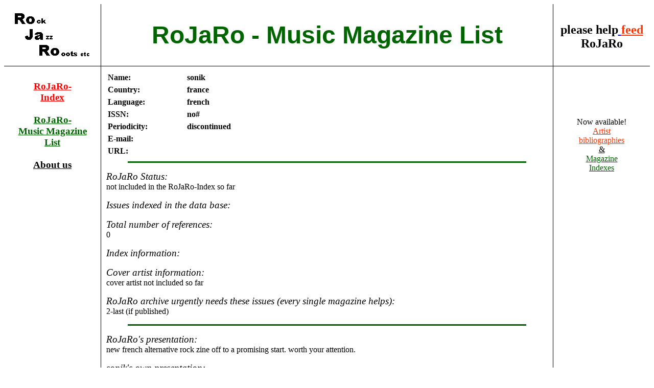

--- FILE ---
content_type: text/html; charset=utf-8
request_url: https://rojaro.com/maginfo.php?mco=snk
body_size: 1206
content:

<HTML>
<HEAD>
<link href="rojaro.css" rel="stylesheet">
<TITLE>
RoJaRo - Music Magazine List
</TITLE>
</HEAD>

<!--her begynner sida-->
<BODY>
<TABLE WIDTH="100%" CELLPADDING="10" border="0" cellspacing="0">
<COL=3>
<ROW=2>

<!--her begynner f�rste felt-->
<TD style="border-right: black thin solid; BORDER-BOTTOM: black thin solid"
  WIDTH=15% ALIGN=CENTER VALIGN=MIDDLE>
<A HREF="http://www.rojaro.com">
<IMG SRC="rojarologo2.gif" BORDER=0>
</A>
</TD>

<!--her begynner andre felt-->
<TD WIDTH=70% ALIGN=CENTER VALIGN=MIDDLE
  style="border-right: black thin solid; BORDER-BOTTOM: black thin solid;" >
<B>
<FONT FACE="Arial" SIZE=7 COLOR="#006400" ALIGN=CENTER>
RoJaRo - Music Magazine List
<FONT/>
</B>
</TD>

<!--her begynner tredje felt-->
<TD WIDTH=15% ALIGN=CENTER VALIGN=MIDDLE style="border-bottom: black thin solid;" ><h2><br>
  please help<A HREF="http://www.rojaro.com/donations.html">
    <FONT COLOR="#FF3300" ALIGN=CENTER>feed</FONT><br>
  </A>RoJaRo</h2></TD>
</TR>

<!--her begynner andre hovedfelt-->
<TR>

<!--her begynner f�rste delfelt-->
<TD WIDTH=15% ALIGN=CENTER VALIGN=TOP style="border-right: black thin solid;" >
<BR>
<B>
<BIG>
<A HREF="search.php">
<FONT COLOR="#FF0000" ALIGN=CENTER>
RoJaRo-<BR>
Index
</FONT>
</A>
<BR>
<BR>
<A HREF="mag.php">
<FONT COLOR="#006400" ALIGN=CENTER>
RoJaRo-<BR>
Music Magazine List
</FONT>
</A>

<!--
<BR>
<BR>
<A HREF="label.php">
<FONT COLOR="#0000FF" ALIGN=CENTER>
RoJaRo-<BR>
Record Label List
</FONT>
</A>

<BR>
<BR>
<A HREF="news.php">
<FONT COLOR="#000000" ALIGN=CENTER>
Update news
</FONT></A>
<BR>
-->

<BR>
<BR>
<A HREF="aboutus.php">
<FONT COLOR="#000000" ALIGN=CENTER>
About us
</FONT></A>
</BIG>
</B>
</TD>


<!--her begynner andre delfelt-->
<TD WIDTH=70% ALIGN=LEFT VALIGN=TOP style="border-right: black thin solid;" >


<table border="0" cellspacing="0" cellpadding="3" width="90%" style="font-weight: bold">
<tr> <td width="20%">Name:     </td> <td> sonik </td> </tr>
<tr> <td>Country:  </td> <td>    france&nbsp; </td> </tr>
<tr> <td>Language: </td> <td> french </td> </tr>
<tr> <td>ISSN:     </td> <td> no#&nbsp; </td> </tr>
<tr> <td>Periodicity:    </td> <td> discontinued&nbsp; </td> </tr>
<tr> <td>E-mail:   </td> <td> &nbsp; </td> </tr>
<tr> <td>URL:      </td> <td> &nbsp; </td> </tr>
</table>

<HR WIDTH=90% NOSHADE COLOR="#006400" SIZE=3 ALIGN=CENTER>

<p>
<FONT><big><i>RoJaRo Status:</i></big></FONT>
<br>
not included in the RoJaRo-Index so far</p>

<p>
<FONT><big><i>Issues indexed in the data base:</i></big></FONT>
<br>
</p>

<p>
<FONT><big><i>Total number of references:</i></big></FONT>
<br>
0</p>

<p>
<FONT><big><i>Index information:</i></big></FONT>
<br>
</p>

<p>
<FONT><big><i>Cover artist information:</i></big></FONT>
<br>
cover artist not included so far</p>

<p>
<FONT><big><i>RoJaRo archive urgently needs these issues (every single magazine
helps):</i></big></FONT>
<br>
2-last (if published)</p>


<HR WIDTH=90% NOSHADE COLOR="#006400" SIZE=3 ALIGN=CENTER>

<p>
<FONT><big><i>RoJaRo's presentation:</i></big></FONT>
<br>
new french alternative rock zine off to a promising start. worth your attention.</p>

<p>
<FONT><big><i>sonik's own presentation:</i></big></FONT>
<br>
(option only available to participating magazines)</p>


<HR WIDTH=90% NOSHADE COLOR="#006400" SIZE=3 ALIGN=CENTER>


</TD>

<!--her begynner tredje delfelt-->

<TD WIDTH=15% ALIGN=CENTER VALIGN=TOP>
<br>
<br>

<br><br><br>
  Now available!<br>
  <A HREF="http://www.rojaro.com/print.html">
    <FONT COLOR="#FF3300" ALIGN=CENTER>Artist<br>bibliographies<br></FONT><FONT COLOR="#000000">&</FONT><br><FONT COLOR="#006400">Magazine<br>Indexes</FONT></em>
  </A>

</TD>
</TR>

</BODY>

<!--her slutter sida-->



</HTML>
